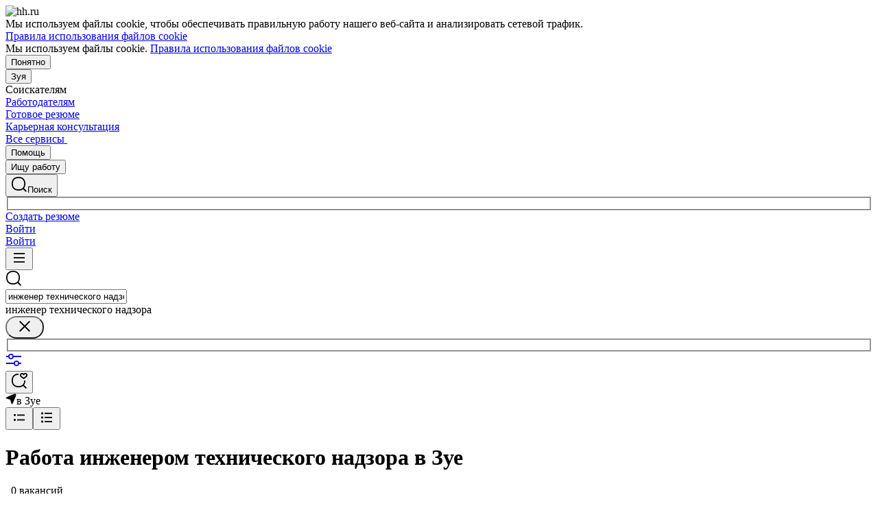

--- FILE ---
content_type: application/javascript; charset=utf-8
request_url: https://top-fwz1.mail.ru/js/dyn-goal-config.js?ids=3209834,3399615
body_size: 3501
content:
(function(){function E(a,c,b,e){c||(c=1E3);var f;return function(){var g=e||this,d=arguments;b&&!f&&a.apply(g,d);k.clearTimeout(f);f=k.setTimeout(function(){!b&&a.apply(g,d);f=null},c)}}function t(a,c){var b=c?p.NODE_LIST:p.NODE_ITEM;try{var e=document.evaluate(a,document,null,b,null);switch(e.resultType){case p.NODE_ITEM:return e.singleNodeValue;case p.NODE_LIST:for(var b=[],f=0,g=e.snapshotLength;f<g;f++)b.push(e.snapshotItem(f));return b;default:u&&console.warn("[tmr-dyn-goals] Error#1","Unsupported XPathResultType",
e.resultType)}}catch(d){u&&console.warn("[tmr-dyn-goals] Error#2",d)}return null}function w(a){a=a.textContent.replace(/\s+/g,"").match("(^(?:\\d+(?:\\,|\\.)?\\d*)|(?:\\d*(?:\\,|\\.)?\\d+))(?:[^0-9]*$)|(?:^[^0-9]*)((?:\\d+(?:\\,|\\.)?\\d*)|(?:\\d*(?:\\,|\\.)?\\d+))(?:[^0-9]*$)");if(!a||void 0===a[1]&&void 0===a[2])return null;a=(a[1]||a[2]).split(/\,|\./);a=parseFloat((a[0]||0)+"."+(a[1]||0));return isNaN(a)?null:a}function x(){for(var a=0,c=q.length;a<c;a++)y(q[a])}function y(a,c){var b;if(void 0===
c){if(Array.isArray(a.conditions)){b=0;for(var e=a.conditions.length;b<e;b++)y(a,b);return}c=0;b=t(a.conditions.target,!0)}else b=t(a.conditions[c].target,!0);if(b){a._node=a._node||[];a._node[c]=a._node[c]||{};a._node[c].target=a._node[c].target||[];for(var e=0,f=b.length;e<f;e++){var g=b[e],d;a:{d=a._node[c].target;for(var h=0,k=d.length;h<k;h++)if(d[h]===g){d=!0;break a}d=!1}d||(a._node[c].target.push(g),F(a,c,g))}}}function F(a,c,b){b.addEventListener("click",G.bind(this,a,c))}function G(a,c){if(!v){for(var b=
{id:a.id,type:"reachGoal",goal:a.goal},e=0,f=r.length;e<f;e++){var g=b,d=a,h=c,m=r[e],n=d._node[h][m.key],l=void 0;Array.isArray(d.conditions)?l=d.conditions[h][m.key]:0===h&&(l=d.conditions[m.key]);!n&&l&&(n=t(l),!z&&n&&(d._node[h][m.key]=n));n&&(d._data=d._data||[],d._data[h]=d._data[h]||{},l=d._data[h][m.key],l||(l=m.parseFn(n),!z&&l&&(d._data[h][m.key]=l)),l&&m.pushFn(g,l))}u&&console.info("[tmr-dyn-goals]: Reach goal",b);(k._tmr||(k._tmr=[])).push(b)}}function H(a){if(!v){a:{for(var c={},b=0,
e=a.length;b<e;b++){var f=a[b];f.addedNodes&&f.addedNodes.length&&(c.added=!0);!s&&(f.removedNodes&&f.removedNodes.length)&&(c.removed=!0);if(c.added&&(s||c.removed)){a=c;break a}}a=c}a.added&&x();if(!s&&a.removed){a=0;for(c=q.length;a<c;a++)A(q[a])}}}var k=window,B=document,C=location,u="string"===typeof C.search&&-1!=C.search.search(/[?&]tmr_debug=1(?:&|$)/),z=!0,s=!1,q=[{"cond":"dyn","conditions":{"href":"https://hh.ru/article/28594","target":"id(\"HH-React-Root\")/DIV[1]/DIV[1]/DIV[3]/DIV[1]/DIV[1]/DIV[2]/DIV[1]/DIV[1]/DIV[1]/DIV[1]/DIV[1]/DIV[1]/DIV[2]/DIV[1]/DIV[6]/A[1]"},"goal":"dyn:0b100d4ad23ae58a93ea36f61dc92c88","id":3399615},{"cond":"dyn","conditions":{"href":"https://hh.ru/article/32140","target":"id(\"HH-React-Root\")/DIV[1]/DIV[1]/DIV[3]/DIV[1]/DIV[1]/DIV[2]/DIV[1]/DIV[1]/DIV[1]/DIV[1]/DIV[1]/DIV[1]/DIV[2]/DIV[1]/DIV[6]/A[1]"},"goal":"dyn:1791712ae4010d54462e08ca1825ef9c","id":3399615},{"cond":"dyn","conditions":{"href":"https://hh.ru/article/31056","target":"id(\"HH-React-Root\")/DIV[1]/DIV[1]/DIV[3]/DIV[1]/DIV[1]/DIV[2]/DIV[1]/DIV[1]/DIV[1]/DIV[1]/DIV[1]/DIV[1]/DIV[2]/DIV[1]/DIV[11]/A[1]"},"goal":"dyn:1836e8bb61ed45f4e5fe8b531c761612","id":3399615},{"cond":"dyn","conditions":[{"href":"/article/32482","name":"Прибавить скорости","productid":null,"target":"id(\"HH-React-Root\")/DIV[1]/DIV[1]/DIV[3]/DIV[1]/DIV[1]/DIV[2]/DIV[1]/DIV[1]/DIV[1]/DIV[1]/DIV[1]/DIV[1]/DIV[2]/DIV[1]/DIV[6]/A[1]","value":null}],"goal":"dyn:1a2ab107e001c4c05220aeda3968e591","id":3399615},{"cond":"dyn","conditions":{"href":"https://hh.ru/article/28759","target":"id(\"HH-React-Root\")/DIV[1]/DIV[1]/DIV[3]/DIV[1]/DIV[1]/DIV[2]/DIV[1]/DIV[1]/DIV[1]/DIV[1]/DIV[1]/DIV[1]/DIV[2]/DIV[1]/DIV[1]/A[1]"},"goal":"dyn:1acdfdd202b02e00847e9262fdc8f467","id":3399615},{"cond":"dyn","conditions":{"href":"https://hh.ru/article/28594","target":"id(\"HH-React-Root\")/DIV[1]/DIV[1]/DIV[3]/DIV[1]/DIV[1]/DIV[2]/DIV[1]/DIV[1]/DIV[1]/DIV[1]/DIV[1]/DIV[1]/DIV[2]/DIV[1]/DIV[4]/A[1]"},"goal":"dyn:26555f81a9ff86a15e68950e6f30808b","id":3399615},{"cond":"dyn","conditions":[{"href":"/article/31056","name":"Бренд центра hh.ru","productid":null,"target":"//A[text()='Бренд центра hh.ru']","value":null},{"href":"/article/31056","name":"Спецпроект","productid":null,"target":"id(\"HH-React-Root\")/DIV[1]/DIV[1]/DIV[3]/DIV[1]/DIV[1]/DIV[2]/DIV[1]/DIV[1]/DIV[1]/DIV[1]/DIV[1]/DIV[1]/DIV[2]/DIV[1]/P[2]/A[1]","value":null},{"href":"/article/31056","name":"Бренд-центре hh.ru","productid":null,"target":"//A[text()='Бренд-центре hh.ru']","value":null},{"href":"/article/31056","name":"Заказать проект","productid":null,"target":"id(\"HH-React-Root\")/DIV[1]/DIV[1]/DIV[3]/DIV[1]/DIV[1]/DIV[2]/DIV[1]/DIV[1]/DIV[1]/DIV[1]/DIV[1]/DIV[1]/DIV[2]/DIV[1]/DIV[11]/A[1]","value":null}],"goal":"dyn:27d3394c67528afbbca8cd5a41c0977d","id":3399615},{"cond":"dyn","conditions":{"href":"https://hh.ru/article/28759","target":"id(\"HH-React-Root\")/DIV[1]/DIV[1]/DIV[3]/DIV[1]/DIV[1]/DIV[2]/DIV[1]/DIV[1]/DIV[1]/DIV[1]/DIV[1]/DIV[1]/DIV[2]/DIV[1]/A[1]"},"goal":"dyn:33c1cbffefb19bc7b3622bc98515d280","id":3399615},{"cond":"dyn","conditions":[{"href":"/article/32482","name":"Заказать проект","productid":null,"target":"//A[text()='Заказать проект']","value":null}],"goal":"dyn:491ccbf3e7c270b0d261bcae88f9ce70","id":3399615},{"cond":"dyn","conditions":{"href":"https://hh.ru/article/31056","target":"id(\"HH-React-Root\")/DIV[1]/DIV[1]/DIV[3]/DIV[1]/DIV[1]/DIV[2]/DIV[1]/DIV[1]/DIV[1]/DIV[1]/DIV[1]/DIV[1]/DIV[2]/DIV[1]/P[2]/A[1]"},"goal":"dyn:5f158217eb4e66843da035e33d467e81","id":3399615},{"cond":"dyn","conditions":[{"href":"/article/28594","name":"Брендировать страниц","productid":null,"target":"id(\"HH-React-Root\")/DIV[1]/DIV[1]/DIV[3]/DIV[1]/DIV[1]/DIV[2]/DIV[1]/DIV[1]/DIV[1]/DIV[1]/DIV[1]/DIV[1]/DIV[2]/DIV[1]/DIV[2]/A[1]","value":null},{"href":"/article/28594","name":"Заказать статью","productid":null,"target":"id(\"HH-React-Root\")/DIV[1]/DIV[1]/DIV[3]/DIV[1]/DIV[1]/DIV[2]/DIV[1]/DIV[1]/DIV[1]/DIV[1]/DIV[1]/DIV[1]/DIV[2]/DIV[1]/DIV[4]/A[1]","value":null},{"href":"/article/28594","name":"Заказать ИТ-проект","productid":null,"target":"id(\"HH-React-Root\")/DIV[1]/DIV[1]/DIV[3]/DIV[1]/DIV[1]/DIV[2]/DIV[1]/DIV[1]/DIV[1]/DIV[1]/DIV[1]/DIV[1]/DIV[2]/DIV[1]/DIV[6]/A[1]","value":null},{"href":"/article/28594","name":"Сделать заявку","productid":null,"target":"id(\"HH-React-Root\")/DIV[1]/DIV[1]/DIV[3]/DIV[1]/DIV[1]/DIV[2]/DIV[1]/DIV[1]/DIV[1]/DIV[1]/DIV[1]/DIV[1]/DIV[2]/DIV[1]/DIV[8]/A[1]","value":null}],"goal":"dyn:69807edf1e4e45f095456d28592d3010","id":3399615},{"cond":"dyn","conditions":{"href":"https://hh.ru/article/32140","target":"id(\"HH-React-Root\")/DIV[1]/DIV[1]/DIV[3]/DIV[1]/DIV[1]/DIV[2]/DIV[1]/DIV[1]/DIV[1]/DIV[1]/DIV[1]/DIV[1]/DIV[1]/DIV[1]/DIV[1]/DIV[1]/A[1]"},"goal":"dyn:6bda01d7808d53fd490cf69924b9b3b5","id":3399615},{"cond":"dyn","conditions":{"href":"https://hh.ru/article/501501","target":"id(\"HH-React-Root\")/DIV[1]/DIV[1]/DIV[3]/DIV[1]/DIV[1]/DIV[2]/DIV[1]/DIV[1]/DIV[1]/DIV[1]/DIV[1]/DIV[1]/DIV[2]/DIV[1]/DIV[9]/A[1]"},"goal":"dyn:8313121a5a3318c2e0790c99027db119","id":3399615},{"cond":"dyn","conditions":{"href":"https://hh.ru/article/501501","target":"id(\"HH-React-Root\")/DIV[1]/DIV[1]/DIV[3]/DIV[1]/DIV[1]/DIV[2]/DIV[1]/DIV[1]/DIV[1]/DIV[1]/DIV[1]/DIV[1]/DIV[2]/DIV[1]/DIV[24]/A[1]"},"goal":"dyn:8a247e193333c4259691ac70e1a2b6ad","id":3399615},{"cond":"dyn","conditions":[{"href":"/article/32482","name":"Погоняться","productid":null,"target":"id(\"HH-React-Root\")/DIV[1]/DIV[1]/DIV[3]/DIV[1]/DIV[1]/DIV[2]/DIV[1]/DIV[1]/DIV[1]/DIV[1]/DIV[1]/DIV[1]/DIV[2]/DIV[1]/DIV[2]/A[1]","value":null}],"goal":"dyn:9a8bedb211a41806f9bd6c428db4c0b8","id":3399615},{"cond":"dyn","conditions":[{"href":"/article/32717","name":"Составить резюме","productid":null,"target":"id(\"HH-React-Root\")/DIV[1]/DIV[1]/DIV[3]/DIV[1]/DIV[1]/DIV[2]/DIV[1]/DIV[1]/DIV[1]/DIV[1]/DIV[1]/DIV[1]/DIV[2]/DIV[1]/DIV[2]/A[1]","value":null}],"goal":"dyn:9c8b1bdb03669125be4585d9ba50db99","id":3399615},{"cond":"dyn","conditions":[{"href":"/article/28759","name":"1 кнопка рейтинг","productid":null,"target":"//A[text()='Рейтингу работодателей России hh.ru']","value":null},{"href":"/article/28759","name":"Кнопка в конце","productid":null,"target":"id(\"HH-React-Root\")/DIV[1]/DIV[1]/DIV[3]/DIV[1]/DIV[1]/DIV[2]/DIV[1]/DIV[1]/DIV[1]/DIV[1]/DIV[1]/DIV[1]/DIV[2]/DIV[1]/DIV[10]/A[1]","value":null}],"goal":"dyn:9ed604d6acf0a1a770358a350beca121","id":3399615},{"cond":"dyn","conditions":{"href":"https://hh.ru/article/28594","target":"id(\"HH-React-Root\")/DIV[1]/DIV[1]/DIV[3]/DIV[1]/DIV[1]/DIV[2]/DIV[1]/DIV[1]/DIV[1]/DIV[1]/DIV[1]/DIV[1]/DIV[2]/DIV[1]/DIV[2]/A[1]"},"goal":"dyn:a39b5d947e40cecf2ec487ee033a50e7","id":3399615},{"cond":"dyn","conditions":[{"href":"/article/pochemu-na-hh-ru-iskat-rabotu-nadyozhnee-i-udobnee-chem-cherez-znakomyh","name":"Найти надёжную работ","productid":null,"target":"id(\"HH-React-Root\")/DIV[1]/DIV[1]/DIV[3]/DIV[1]/DIV[1]/DIV[2]/DIV[1]/DIV[1]/DIV[1]/DIV[1]/DIV[1]/DIV[1]/DIV[2]/DIV[1]/DIV[1]/A[1]","value":null}],"goal":"dyn:a7c086fba9fb59c71cecfa3f526bb707","id":3399615},{"cond":"dyn","conditions":[{"href":"/article/pochemu-na-hh-ru-iskat-rabotu-nadyozhnee-i-udobnee-chem-cherez-znakomyh","name":"Найти работу","productid":null,"target":"id(\"HH-React-Root\")/DIV[1]/DIV[1]/DIV[3]/DIV[1]/DIV[1]/DIV[2]/DIV[1]/DIV[1]/DIV[1]/DIV[1]/DIV[1]/DIV[1]/DIV[2]/DIV[1]/DIV[2]/A[1]","value":null}],"goal":"dyn:aa00190a33de365e16104e9527aa2e11","id":3399615},{"cond":"dyn","conditions":{"href":"https://hh.ru/article/31056","target":"id(\"HH-React-Root\")/DIV[1]/DIV[1]/DIV[3]/DIV[1]/DIV[1]/DIV[2]/DIV[1]/DIV[1]/DIV[1]/DIV[1]/DIV[1]/DIV[1]/DIV[2]/DIV[1]/A[1]"},"goal":"dyn:b17c34e97169ac6065aff7d1e19af0b2","id":3399615},{"cond":"dyn","conditions":[{"href":"/article/32140","name":"Бренд-центром hh.ru","productid":null,"target":"//A[text()='Бренд-центром hh.ru']","value":null},{"href":"/article/32140","name":"АльфаСимуляцию","productid":null,"target":"//A[text()='АльфаСимуляцию']","value":null},{"href":"/article/32140","name":"АльфаСимуляция 2.0","productid":null,"target":"id(\"HH-React-Root\")/DIV[1]/DIV[1]/DIV[3]/DIV[1]/DIV[1]/DIV[2]/DIV[1]/DIV[1]/DIV[1]/DIV[1]/DIV[1]/DIV[1]/DIV[2]/DIV[1]/DIV[2]/A[1]","value":null},{"href":"/article/32140","name":"Клик навстречу","productid":null,"target":"id(\"HH-React-Root\")/DIV[1]/DIV[1]/DIV[3]/DIV[1]/DIV[1]/DIV[2]/DIV[1]/DIV[1]/DIV[1]/DIV[1]/DIV[1]/DIV[1]/DIV[2]/DIV[1]/DIV[6]/A[1]","value":null}],"goal":"dyn:b23ad0001ceb72306daad59d9ff8c12e","id":3399615},{"cond":"dyn","conditions":[{"href":"/article/pora-idti-dalshe-12-priznakov-chto-vy-pererosli-svoyu-dolzhnost","name":"Выберите своего ","productid":null,"target":"id(\"HH-React-Root\")/DIV[1]/DIV[1]/DIV[3]/DIV[1]/DIV[1]/DIV[2]/DIV[1]/DIV[1]/DIV[1]/DIV[1]/DIV[1]/DIV[1]/DIV[2]/DIV[1]/DIV[13]/A[1]","value":null}],"goal":"dyn:c72aa6e7701a9ac16ca47085cf2ed966","id":3399615},{"cond":"dyn","conditions":{"href":"https://hh.ru/article/28759","target":"//A[text()='регистрация']"},"goal":"dyn:c7de6388ca31da0aa33b9565e7a4c098","id":3399615},{"cond":"dyn","conditions":{"href":"https://hh.ru/article/32140","target":"id(\"HH-React-Root\")/DIV[1]/DIV[1]/DIV[3]/DIV[1]/DIV[1]/DIV[2]/DIV[1]/DIV[1]/DIV[1]/DIV[1]/DIV[1]/DIV[1]/DIV[2]/DIV[1]/DIV[2]/A[1]"},"goal":"dyn:cef2ee87ef224539e49c336bad334277","id":3399615},{"cond":"dyn","conditions":[{"href":"/article/501501","name":"1 кнопка CTA","productid":null,"target":"id(\"HH-React-Root\")/DIV[1]/DIV[1]/DIV[3]/DIV[1]/DIV[1]/DIV[2]/DIV[1]/DIV[1]/DIV[1]/DIV[1]/DIV[1]/DIV[1]/DIV[2]/DIV[1]/DIV[9]/A[1]","value":null},{"href":"/article/501501","name":"2 кнопка CTA","productid":null,"target":"id(\"HH-React-Root\")/DIV[1]/DIV[1]/DIV[3]/DIV[1]/DIV[1]/DIV[2]/DIV[1]/DIV[1]/DIV[1]/DIV[1]/DIV[1]/DIV[1]/DIV[2]/DIV[1]/DIV[17]/A[1]","value":null},{"href":"/article/501501","name":"3 кнопка CTA","productid":null,"target":"id(\"HH-React-Root\")/DIV[1]/DIV[1]/DIV[3]/DIV[1]/DIV[1]/DIV[2]/DIV[1]/DIV[1]/DIV[1]/DIV[1]/DIV[1]/DIV[1]/DIV[2]/DIV[1]/DIV[24]/A[1]","value":null}],"goal":"dyn:cfd1a926e71c7a2fb062a3115cc9f5c6","id":3399615},{"cond":"dyn","conditions":{"href":"https://hh.ru/article/501501","target":"id(\"HH-React-Root\")/DIV[1]/DIV[1]/DIV[3]/DIV[1]/DIV[1]/DIV[2]/DIV[1]/DIV[1]/DIV[1]/DIV[1]/DIV[1]/DIV[1]/DIV[2]/DIV[1]/DIV[17]/A[1]"},"goal":"dyn:da7d4c66ff8bafbbcdfa29c160e86c40","id":3399615},{"cond":"dyn","conditions":[{"href":"/article/32812","name":"Найти работу","productid":null,"target":"id(\"HH-React-Root\")/DIV[1]/DIV[1]/DIV[3]/DIV[1]/DIV[1]/DIV[2]/DIV[1]/DIV[1]/DIV[1]/DIV[1]/DIV[1]/DIV[1]/DIV[2]/DIV[1]/DIV[1]/A[1]","value":null}],"goal":"dyn:e1af4728a54bd15ee38182e10cbfb255","id":3399615},{"cond":"dyn","conditions":{"href":"https://hh.ru/article/501501","target":"id(\"HH-React-Root\")/DIV[1]/DIV[1]/DIV[3]/DIV[1]/DIV[1]/DIV[2]/DIV[1]/DIV[1]/DIV[1]/DIV[1]/DIV[1]/DIV[1]/DIV[2]/DIV[1]/A[1]"},"goal":"dyn:e452b9afd6acb9059062db3741c57d2b","id":3399615},{"cond":"dyn","conditions":{"href":"https://hh.ru/article/28594","target":"id(\"HH-React-Root\")/DIV[1]/DIV[1]/DIV[3]/DIV[1]/DIV[1]/DIV[2]/DIV[1]/DIV[1]/DIV[1]/DIV[1]/DIV[1]/DIV[1]/DIV[2]/DIV[1]/DIV[8]/A[1]"},"goal":"dyn:ec466450b7e90ca91d695d206d9fd24a","id":3399615}],v=!1,p={NODE_ITEM:XPathResult.FIRST_ORDERED_NODE_TYPE,NODE_LIST:XPathResult.ORDERED_NODE_SNAPSHOT_TYPE},r=[{key:"value",
parseFn:w,pushFn:function(a,c){a.value=c}},{key:"productid",parseFn:w,pushFn:function(a,c){a.params={product_id:c}}}];if(!s)var A=function(a,c){if(void 0===c){if(a._node&&a._node.length)for(var b=0,e=a._node.length;b<e;b++)A(a,b)}else if(a._node[c]){var f,g=a._node[c].target;if(g&&g.length){b=0;for(e=g.length;b<e;b++)f=g[b],D(f)||(g.splice(b,1),b--,e--)}b=0;for(e=r.length;b<e;b++){f=a;var g=c,d=r[b],h=f._node[g][d.key];h&&!D(h)&&(delete f._node[g][d.key],f._data[g][d.key]&&delete f._data[g][d.key])}}},
D=function(a){try{return B.body.contains(a)}catch(c){}return!0};x();(function(){try{if(k.MutationObserver){var a=E(H,200,!1);(new MutationObserver(a)).observe(B.body,{childList:!0,subtree:!0})}}catch(c){}})();(function(){var a=k.JSON&&k.JSON.parse?k.JSON.parse.bind(k.JSON):function(a){return{}};k.addEventListener("message",function(c){var b=null;try{b=c.data;c=typeof b;if("number"===c||"boolean"===c||"string"===c||b.nodeType||b===b.window)b=a(b);"LOAD_BUTTONS_SCRIPT"===b.type&&(v=!0)}catch(e){}})})()})();
